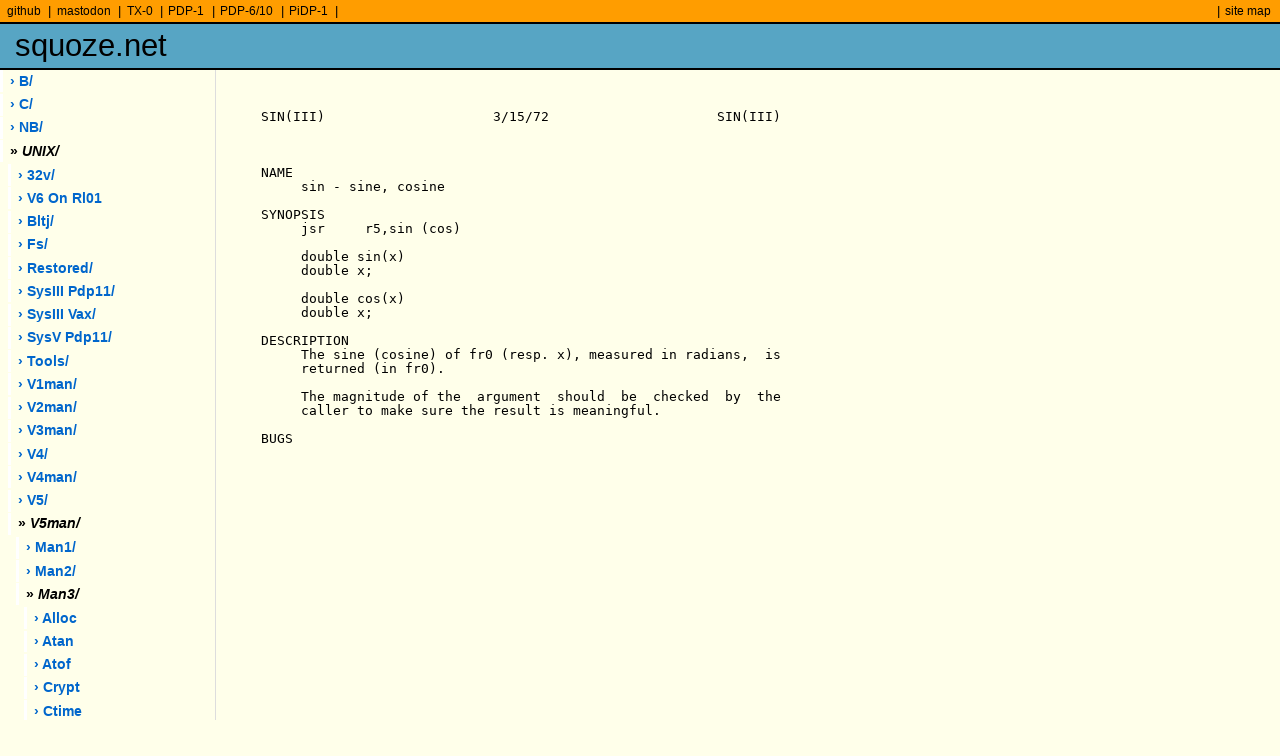

--- FILE ---
content_type: text/html; charset=utf-8
request_url: http://squoze.net/UNIX/v5man/man3/sin
body_size: 6449
content:
<!DOCTYPE HTML>
<html>
<head>

    <title>SIN(III) 3/15/72 SIN(III)</title>

    <link rel="stylesheet" href="/pub/style/style.css" type="text/css" media="screen, handheld" title="default">
    <link rel="shortcut icon" href="/favicon.ico" type="image/vnd.microsoft.icon">
    <link rel="stylesheet" href="/_werc/pub/style.css" type="text/css" media="screen" title="default">

    <meta charset="UTF-8">
    <meta http-equiv="Content-Type" content="text/html; charset=UTF-8"> 



    

</head>
<body>

<div id="header">
    <div class="superHeader">
    <div class="left">
      <a href="https://github.com/aap/">github</a> |
      <a href="https://mastodon.sdf.org/@aap">mastodon</a> |
      <a href="http://tx-0.net">TX-0</a> |
      <a href="http://pdp-1.net">PDP-1</a> |
      <a href="http://pdp-6.net">PDP-6/10</a> |
      <a href="https://obsolescence.dev/pdp1.html">PiDP-1</a> |
    </div>

    <div class="right">
      <span class="doNotDisplay">Related sites:</span>
      | <a href="/sitemap">site map</a>
    </div>

    </div>

    <div class="midHeader">
    <h1 class="headerTitle"><a href="/">squoze.net <span id="headerSubTitle"></span></a></h1>
    </div>
    
    <div class="subHeader"><br></div>
</div>

    <div id="side-bar">
        <div>
<ul>
<li><a href="/B/">&rsaquo; B/</a></li>
<li><a href="/C/">&rsaquo; C/</a></li>
<li><a href="/NB/">&rsaquo; NB/</a></li>
<li><a href="/UNIX/" class="thisPage">&raquo;<i> UNIX/</i></a></li>
<li><ul>
<li><a href="/UNIX/32v/">&rsaquo; 32v/</a></li>
<li><a href="/UNIX/V6_on_rl01">&rsaquo; V6 on rl01</a></li>
<li><a href="/UNIX/bltj/">&rsaquo; bltj/</a></li>
<li><a href="/UNIX/fs/">&rsaquo; fs/</a></li>
<li><a href="/UNIX/restored/">&rsaquo; restored/</a></li>
<li><a href="/UNIX/sysIII_pdp11/">&rsaquo; sysIII pdp11/</a></li>
<li><a href="/UNIX/sysIII_vax/">&rsaquo; sysIII vax/</a></li>
<li><a href="/UNIX/sysV_pdp11/">&rsaquo; sysV pdp11/</a></li>
<li><a href="/UNIX/tools/">&rsaquo; tools/</a></li>
<li><a href="/UNIX/v1man/">&rsaquo; v1man/</a></li>
<li><a href="/UNIX/v2man/">&rsaquo; v2man/</a></li>
<li><a href="/UNIX/v3man/">&rsaquo; v3man/</a></li>
<li><a href="/UNIX/v4/">&rsaquo; v4/</a></li>
<li><a href="/UNIX/v4man/">&rsaquo; v4man/</a></li>
<li><a href="/UNIX/v5/">&rsaquo; v5/</a></li>
<li><a href="/UNIX/v5man/" class="thisPage">&raquo;<i> v5man/</i></a></li>
<li><ul>
<li><a href="/UNIX/v5man/man1/">&rsaquo; man1/</a></li>
<li><a href="/UNIX/v5man/man2/">&rsaquo; man2/</a></li>
<li><a href="/UNIX/v5man/man3/" class="thisPage">&raquo;<i> man3/</i></a></li>
<li><ul>
<li><a href="/UNIX/v5man/man3/alloc">&rsaquo; alloc</a></li>
<li><a href="/UNIX/v5man/man3/atan">&rsaquo; atan</a></li>
<li><a href="/UNIX/v5man/man3/atof">&rsaquo; atof</a></li>
<li><a href="/UNIX/v5man/man3/crypt">&rsaquo; crypt</a></li>
<li><a href="/UNIX/v5man/man3/ctime">&rsaquo; ctime</a></li>
<li><a href="/UNIX/v5man/man3/ecvt">&rsaquo; ecvt</a></li>
<li><a href="/UNIX/v5man/man3/exp">&rsaquo; exp</a></li>
<li><a href="/UNIX/v5man/man3/floor">&rsaquo; floor</a></li>
<li><a href="/UNIX/v5man/man3/fptrap">&rsaquo; fptrap</a></li>
<li><a href="/UNIX/v5man/man3/gamma">&rsaquo; gamma</a></li>
<li><a href="/UNIX/v5man/man3/getarg">&rsaquo; getarg</a></li>
<li><a href="/UNIX/v5man/man3/getc">&rsaquo; getc</a></li>
<li><a href="/UNIX/v5man/man3/getchar">&rsaquo; getchar</a></li>
<li><a href="/UNIX/v5man/man3/getpw">&rsaquo; getpw</a></li>
<li><a href="/UNIX/v5man/man3/hmul">&rsaquo; hmul</a></li>
<li><a href="/UNIX/v5man/man3/hypot">&rsaquo; hypot</a></li>
<li><a href="/UNIX/v5man/man3/ierror">&rsaquo; ierror</a></li>
<li><a href="/UNIX/v5man/man3/ldiv">&rsaquo; ldiv</a></li>
<li><a href="/UNIX/v5man/man3/locv">&rsaquo; locv</a></li>
<li><a href="/UNIX/v5man/man3/log">&rsaquo; log</a></li>
<li><a href="/UNIX/v5man/man3/monitor">&rsaquo; monitor</a></li>
<li><a href="/UNIX/v5man/man3/nargs">&rsaquo; nargs</a></li>
<li><a href="/UNIX/v5man/man3/nlist">&rsaquo; nlist</a></li>
<li><a href="/UNIX/v5man/man3/perror">&rsaquo; perror</a></li>
<li><a href="/UNIX/v5man/man3/pow">&rsaquo; pow</a></li>
<li><a href="/UNIX/v5man/man3/printf">&rsaquo; printf</a></li>
<li><a href="/UNIX/v5man/man3/putc">&rsaquo; putc</a></li>
<li><a href="/UNIX/v5man/man3/putchar">&rsaquo; putchar</a></li>
<li><a href="/UNIX/v5man/man3/qsort">&rsaquo; qsort</a></li>
<li><a href="/UNIX/v5man/man3/rand">&rsaquo; rand</a></li>
<li><a href="/UNIX/v5man/man3/reset">&rsaquo; reset</a></li>
<li><a href="/UNIX/v5man/man3/setfil">&rsaquo; setfil</a></li>
<li><a href="/UNIX/v5man/man3/sin" class="thisPage">&raquo;<i> sin</i></a></li>
<li><a href="/UNIX/v5man/man3/sqrt">&rsaquo; sqrt</a></li>
<li><a href="/UNIX/v5man/man3/ttyn">&rsaquo; ttyn</a></li>
<li><a href="/UNIX/v5man/man3/vt">&rsaquo; vt</a></li>
</ul></li>
<li><a href="/UNIX/v5man/man4/">&rsaquo; man4/</a></li>
<li><a href="/UNIX/v5man/man5/">&rsaquo; man5/</a></li>
<li><a href="/UNIX/v5man/man6/">&rsaquo; man6/</a></li>
<li><a href="/UNIX/v5man/man7/">&rsaquo; man7/</a></li>
<li><a href="/UNIX/v5man/man8/">&rsaquo; man8/</a></li>
<li><a href="/UNIX/v5man/manx/">&rsaquo; manx/</a></li>
</ul></li>
<li><a href="/UNIX/v6/">&rsaquo; v6/</a></li>
<li><a href="/UNIX/v6man/">&rsaquo; v6man/</a></li>
<li><a href="/UNIX/v7/">&rsaquo; v7/</a></li>
<li><a href="/UNIX/v8/">&rsaquo; v8/</a></li>
</ul></li>
<li><a href="/ling/">&rsaquo; ling/</a></li>
<li><a href="/math/">&rsaquo; math/</a></li>
<li><a href="/misc/">&rsaquo; misc/</a></li>
<li><a href="/plan_9/">&rsaquo; plan 9/</a></li>
</ul>
        </div>
    </div>

<div id="main-copy">



<pre class="tty37">




SIN(III)                     3/15/72                     SIN(III)







NAME

     sin - sine, cosine



SYNOPSIS

     jsr     r5,sin (cos)



     double sin(x)

     double x;



     double cos(x)

     double x;



DESCRIPTION

     The sine (cosine) of fr0 (resp. x), measured in radians,  is

     returned (in fr0).



     The magnitude of the  argument  should  be  checked  by  the

     caller to make sure the result is meaningful.



BUGS


















































































</pre>


</div>

<div id="footer">
<div class="left"><a href="http://werc.cat-v.org/">Powered by werc</a></div>
<!-- TODO Maybe should add a programatically generated google search box -->
<div class="right"><a href="/_users/login">User Login</a></div>

<br>
<br class="doNotDisplay doNotPrint">
</div>
</body></html>


--- FILE ---
content_type: text/css
request_url: http://squoze.net/pub/style/style.css
body_size: 6029
content:
/* Default werc style */

body {
  color: black;
  background-color: white;
  font-family: Helvetica, Verdana, Arial, 'Liberation Sans', FreeSans, sans-serif;
  font-size: 84%;  /* Enables font size scaling in MSIE */
  margin: 0;
  padding: 0;
}


/* # Header # */
.superHeader {
  color: white;
  background-color: rgb(100,135,220);
  height: 1.6em;
}

.superHeader img { vertical-align: bottom; }

.superHeader a {
  color: white;
  background-color: transparent;
  font-size: 91%;
  margin: 0;
  padding: 0 0.5ex 0 0.25ex;
}

a { text-decoration: none; }
a:hover { text-decoration: underline; }

.superHeader div {
  position: absolute;
  top: 0.40ex;
}

.superHeader .left { left: 0.4em; }
.superHeader .right { right: 0.4em; }

.midHeader {
  color: rgb(39,78,144);
  background-color: rgb(140,170,230);
  background-color: #ff6d06;
  border: solid 0 black;
  border-width: 2px 0;
}

.headerTitle {
  color: black;
  font-size: 233%;
  font-weight: normal;
  margin: 0 0 0 4mm;
  padding: 0.25ex 0;
}
#headerSubTitle {
  font-size: 50%;
  font-style: italic;
  margin-left: 1em;
}

.headerTitle a { color: black; }
.headerTitle a:hover { text-decoration: none; }

.subHeader {
  display: none;
  color: white;
  background-color: rgb(0,51,153);
  margin: 0;
  padding: 1ex 1ex 1ex 1.5mm;
}

.subHeader a {
  color: white;
  background-color: transparent;
  font-weight: bold;
  margin: 0;
  padding: 0 0.75ex 0 0.5ex;
}  

.superHeader .highlight, .subHeader .highlight {
  color: rgb(253,160,91);
  background-color: transparent;
}


/* # Side # */
#side-bar {
  width: 16em;
  float: left;
  clear: left;
  border-right: 1px solid #ddd;
}

#side-bar div {
  border-bottom: 1px solid #ddd;
}

.sideBarTitle {
  font-weight: bold;
  margin: 0 0 0.5em 2mm;
  padding: 1em 0 0 0;
}

#side-bar ul {
  list-style-type: none;
  list-style-position: outside;
  margin: 0;
  padding: 0 0 0.3em 0;
}

li ul {
  padding-left: 0.6em !important;
}

#side-bar li {
  margin: 0;
  padding: 0.1ex 0;  /* Circumvents a rendering bug (?) in MSIE 6.0  XXX should move to iehacks.css, this causes an ugly gap */
}

#side-bar a {
  color: rgb(0,102,204);
  background-color: transparent;
  margin: 0;
  padding: 0.25em 1ex 0.25em 2mm;
  display: block;
  text-transform: capitalize;
  font-weight: bold!important;
  font-size: 102%;
  border-left: white solid 0.2em;
}

.thisPage, .thisPage a {
  color: black!important;
  background-color: white;
  padding-left: 5mm;
}

#side-bar a:hover {
  color: white;
  background-color: rgb(100,135,220);
  border-left: black solid 0.2em;
  text-decoration: none;
}

.sideBarText {
  line-height: 1.5em;
  margin: 0 0 1em 0;
  padding: 0 1.5ex 0 2.5mm;
  display: block;
}

#side-bar .sideBarText a {
  margin: 0;
  padding: 0;
  display: inline;
}

#side-bar .sideBarText a:hover {
  color: rgb(0,102,204);
  background-color: transparent;
  text-decoration: none;
}


/* # Main Copy # */
#main-copy {
  max-width: 70em;
  color: black;
  background-color: transparent;
  text-align: justify;
  line-height: 1.5em;
  margin: 0em 0 0 16em;
  padding: 0.5mm 5mm 5mm 5mm;
  border-left: 1px solid #ddd;
}

#bodyText {
  margin: 0 0 0 15.5em;
  padding: 2mm 5mm 2mm 5mm;
}

#main-copy p {
  margin: 1em 1ex 1em 1ex !important; /* Need !important so troff-generated pages don't look totally squezed */
  padding: 0;
}

#main-copy a {
  color: rgb(0,102,204);
  background-color: transparent;
}

#main-copy a:hover {
  color:  rgb(100,135,220);
}

#main-copy h1, #main-copy h2 {
  color: rgb(0,102,204);
  background-color: transparent;
  font-size: 145.5%;
  font-weight: bold;
  margin: 2em 0 0 0;
  padding: 0.5ex 0 0.5ex 0.6ex;
  border-bottom: 2px solid rgb(0,102,204);
}

#main-copy h2 {
  font-size: 115.5%;
  border-bottom: 1px solid rgb(0,102,204);
}

#main-copy .topOfPage {
  color: rgb(0,102,204);
  background-color: transparent;
  font-size: 91%;
  font-weight: bold;
  text-decoration: none;
  margin: 3ex 1ex 0 0;
  padding: 0;
  float: right;
}

dl {
  margin: 1em 1ex 2em 1ex;
  padding: 0;
}

dt {
  font-weight: bold;
  margin: 0 0 0 0;
  padding: 0;
}

dd {
  margin: 0 0 2em 2em;
  padding: 0;
}


/* # Footer # */
#footer {
  color: white;
  background-color: rgb(100,135,220);
  padding: 1em;
  clear: both;
}

#footer .left {
  text-align: left;
  line-height: 1.55em;
  float: left;
  clear: left;
}

#footer .right {
  text-align: right;
  line-height: 1.45em;
}

#footer a {
  color: white;
  background-color: transparent;
}


/* GENERAL */

table {
  border: solid 1px black;
}
th {
  background-color: #abc;
  border: solid 1px black;
   text-align: center;
}
td {
  background-color: #def;
  border: solid 1px black;
}

hr {
  border-width: 0px 0px 0.1em 0px;
  border-color: black;
}

acronym, .titleTip {
  border-bottom: 1px solid #ddd;
  cursor: help;
  margin: 0;
  padding: 0 0 0.4px 0;
}

pre {
  margin-left: 2em; 
  font-size: 1.2em;
}

blockquote {
  border-left: 1px solid blue;
  font-style: italic;
}

.smallCaps {
  font-size: 110%;
  font-variant: small-caps;
}

.doNotDisplay { display: none; }


.notify_errors,
.notify_notes,
.notify_success { padding: .8em; margin-bottom: 1em; border: 2px solid #ddd; }
 
.notify_errors { background: #FBE3E4; color: #8a1f11; border-color: #FBC2C4; }
.notify_notes { background: #FFF6BF; color: #514721; border-color: #FFD324; }
.notify_success { background: #E6EFC2; color: #264409; border-color: #C6D880; }
.notify_errors a { color: #8a1f11; }
.notify_notes a { color: #514721; }
.notify_success a { color: #264409; }


/* # Page/Handler specific # */
h1.dir-list-head, ul.dir-list {
  text-transform: capitalize;
  font-weight: bold;
}
ul.sitemap-list a {
  text-transform: capitalize;
}
